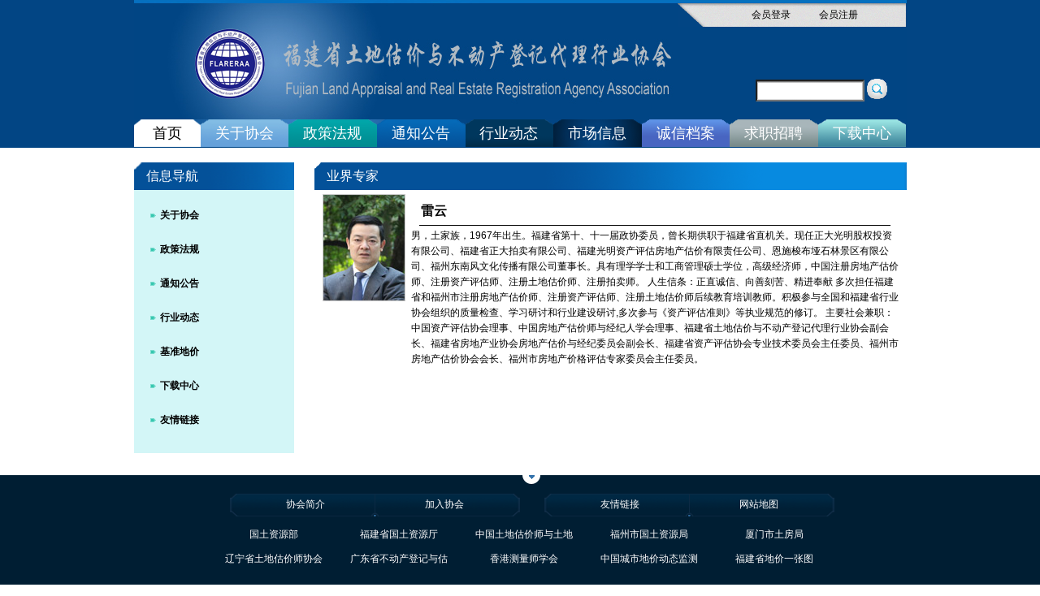

--- FILE ---
content_type: text/html
request_url: http://fjreva.org.cn/index.php?/home/expert_view/3
body_size: 3123
content:
<!DOCTYPE html PUBLIC "-//W3C//DTD XHTML 1.0 Transitional//EN" "http://www.w3.org/TR/xhtml1/DTD/xhtml1-transitional.dtd">
<html xmlns="http://www.w3.org/1999/xhtml">
    <head>
        <meta http-equiv="Content-Type" content="text/html; charset=utf-8" />
        <title>福建省土地估价与不动产登记代理行业协会</title>
        <link rel="stylesheet" type="text/css" href="http://fjreva.org.cn//static/css/basic.css"/>
        <link rel="stylesheet" type="text/css" href="http://fjreva.org.cn//static/css/style.css"/>
        <script type="text/javascript" src="http://fjreva.org.cn//home_application//views/static/assets/js/jquery-1.8.1.min.js"></script> 
        <!-- artdialog s-->
        <link href="http://fjreva.org.cn//static/artDialog/skins/idialog.css" rel="stylesheet" />
        <script src="http://fjreva.org.cn//static/artDialog/artDialog.min.js"></script>
        <script src="http://fjreva.org.cn//static/artDialog/artDialog.plugins.min.js"></script>
        <!-- artdialog e-->
        <script type="text/javascript" src="http://fjreva.org.cn//home_application//views/static/Js/DatePicker/WdatePicker.js"></script>
        
        <script src="http://fjreva.org.cn//static/js/jquery.validate.js"></script>
        

        <script>
            $(function() {
                /* $(".market_menu, .job_menu").hover(
                 function(){
                 $(this).show();
                 }, 
                 function(){
                 $(this).fadeOut();
                 }
                 );*/
                $(".menv_nav_on").hover(
                        function() {
                            $(this).children("div").show();
                        },
                        function() {
                            $(this).children("div").fadeOut();
                        }
                );
                $("#menu_nav a").hover(
                        function() {
                            var that = $(this);
                            var o_c = that.prop("class");
                            if (o_c.indexOf("_on") <= 0)
                            {
                                that.prop("class", o_c + '_on');
                            }
                        },
                        function() {
                            var that = $(this);
                            var o_c = that.prop("class");
                            o_c = o_c.replace('_on', "");
                            that.prop("class", o_c);
                        }
                );
            });
        </script>
    </head>
    <body>
        <div class="headerWrap">
            <div class="header m">
                <div class="topLink"> 
                                            <a href="http://fjreva.org.cn/index.php?/login/index">会员登录</a> 
                        <a href="http://fjreva.org.cn/index.php?/login/register">会员注册</a>
                                    </div>
                <div class="seachBox">
                    <form action="http://fjreva.org.cn/index.php?/home/search" method="POST" >
                        <input name='key' type="text" class="txtinput" />
                        <input type="submit" class="btninput" value="" />
                    </form>
                </div>
                <ul class="menu" id="menu_nav">

                    <li><a href="http://fjreva.org.cn/index.php?/home/index" class="index" style="color: #000;">首页</a></li>
                    <li><a href="http://fjreva.org.cn/index.php?/home/aboutus" class="aboutUs">关于协会</a></li>
                    <li><a href="http://fjreva.org.cn/index.php?/home/law" class="policy">政策法规</a></li>
                    <li><a href="http://fjreva.org.cn/index.php?/home/notice" class="notice">通知公告</a></li>
                    <li><a href="http://fjreva.org.cn/index.php?/home/hangye" class="industryNews">行业动态</a></li>
                    <li class="menv_nav_on">
                        <a href="javascript:void(0);" class="marketInfo">市场信息</a>
                        <div class="market_menu">
							<a href="http://app3.hxdtw.net/LandPrice/map.html">地价一张图</a>
                            <a href="http://fjreva.org.cn/index.php?/home/jizhun">基准地价</a>
                            <a style="font-size:12px;" href="http://fjreva.org.cn/index.php?/home/gujia">估价案例与报告</a>
                        </div>
                    </li>
                    <li><a href="http://fjreva.org.cn/index.php?/home/cx_text" class="file">诚信档案</a></li>
                    <li class="menv_nav_on">
                        <a href="javascript:void(0);" class="job">求职招聘</a>
                        <div class="job_menu">
                            <a href="http://fjreva.org.cn/index.php?/home/zhaoping">机构招聘</a>
                            <a href="http://fjreva.org.cn/index.php?/home/qiuzhi">估价师求职</a>
                        </div>
                    </li>
                    <li><a href="http://fjreva.org.cn/index.php?/home/download" class="downLoad">下载中心</a></li>
                </ul>
            </div>
        </div><style>
    .downlist{border-bottom: none; margin-bottom: 10px; height: 200px;}
    .downlist img{float: left; border: 1px solid #CCCCCC; background: #fff;}
    .downlist .info{float: right;text-align: left;width: 600px;}
    
</style>
<div class="conWrap m clearfix">
    <div class="leftCon">
        <div class="leftNav">
            <h2>信息导航</h2>
            <ul>
                <li><a href="http://fjreva.org.cn/index.php?/home/aboutus" class="aboutUs">关于协会</a></li>
                <li><a href="http://fjreva.org.cn/index.php?/home/law" class="policy">政策法规</a></li>
                <li><a href="http://fjreva.org.cn/index.php?/home/notice" class="notice">通知公告</a></li>
                <li><a href="http://fjreva.org.cn/index.php?/home/hangye" class="industryNews">行业动态</a></li>
                <li><a href="http://fjreva.org.cn/index.php?/home/jizhun" class="downLoad">基准地价</a></li>
                <li><a href="http://fjreva.org.cn/index.php?/home/download" class="downLoad">下载中心</a></li>
                <li><a href="http://fjreva.org.cn/index.php?/home/links" class="downLoad">友情链接</a></li>
            </ul>
        </div>
    </div>
    <div class="rConTxt">
        <h2>业界专家</h2>
        <div class="downlist">
            <img src="http://www.fjreva.org.cn//data/upload/icon/14598226121279766284.jpg" width='100' height='130' />
            <div class='info'>
                <h3><b>雷云</b></h3></a
                <p>
 男，土家族，1967年出生。福建省第十、十一届政协委员，曾长期供职于福建省直机关。现任正大光明股权投资有限公司、福建省正大拍卖有限公司、福建光明资产评估房地产估价有限责任公司、恩施梭布垭石林景区有限公司、福州东南风文化传播有限公司董事长。具有理学学士和工商管理硕士学位，高级经济师，中国注册房地产估价师、注册资产评估师、注册土地估价师、注册拍卖师。


 人生信条：正直诚信、向善刻苦、精进奉献


 多次担任福建省和福州市注册房地产估价师、注册资产评估师、注册土地估价师后续教育培训教师。积极参与全国和福建省行业协会组织的质量检查、学习研讨和行业建设研讨,多次参与《资产评估准则》等执业规范的修订。

主要社会兼职：中国资产评估协会理事、中国房地产估价师与经纪人学会理事、福建省土地估价与不动产登记代理行业协会副会长、福建省房地产业协会房地产估价与经纪委员会副会长、福建省资产评估协会专业技术委员会主任委员、福州市房地产估价协会会长、福州市房地产价格评估专家委员会主任委员。</p>
            </div>
        </div>
    </div>
</div>
<div class="footerWrap">

            <div class="footer m"> <a href="#" class="down"></a>

                <div class="fOtherBox">

                    <div class="footerOther"> <a href="http://fjreva.org.cn/index.php?/home/aboutus/1">协会简介</a> <a href="http://fjreva.org.cn/index.php?/login/register">加入协会</a> </div>

                    <div class="footerOther"> <a href="http://fjreva.org.cn/index.php?/home/links">友情链接</a> <a href="http://fjreva.org.cn/index.php?/home/sitemaps">网站地图</a> </div></div>

                <div class="footerLink">

                    <ul class="clearfix">

                        
                        <li><a href="http://www.mlr.gov.cn/" target="_blank">国土资源部</a></li>

                        
                        <li><a href="http://www.fjgtzy.gov.cn/" target="_blank">福建省国土资源厅</a></li>

                        
                        <li><a href="http://www.creva.org.cn/" target="_blank">中国土地估价师与土地登记代理人协会</a></li>

                        
                        <li><a href="http://www.fzgt.gov.cn/" target="_blank">福州市国土资源局</a></li>

                        
                        <li><a href="http://www.xmtfj.gov.cn/" target="_blank">厦门市土房局</a></li>

                        
                        <li><a href="http://www.lnland.com.cn/" target="_blank">辽宁省土地估价师协会</a></li>

                        
                        <li><a href="http://www.gdreva.org.cn/" target="_blank">广东省不动产登记与估价协会</a></li>

                        
                        <li><a href="http://www.hkis.org.hk" target="_blank">香港测量师学会</a></li>

                        
                        <li><a href="http://www.landvalue.com.cn/" target="_blank">中国城市地价动态监测网</a></li>

                        
                        <li><a href="http://app3.hxdtw.net/LandPrice/map.html" target="_blank">福建省地价一张图</a></li>

                        
                    </ul>

                </div>

                <p class="siteInfo">
				协会地址：福州市湖东路199号外经贸广场1508室&nbsp;&nbsp;&nbsp;&nbsp;<a href="http://beian.miit.gov.cn/">闽ICP备05015789号-2</a>&nbsp;&nbsp;&nbsp;&nbsp;版权所有&copy; 福建省土地估价与不动产登记代理行业协会 </br>
				<a target="_blank" href="http://www.beian.gov.cn/portal/registerSystemInfo?recordcode=35010202001671" style="display:inline-block;text-decoration:none;height:20px;line-height:20px;"><img src="http://fjreva.org.cn//static/images/beian.png" style="float:left;"/>&nbsp;&nbsp;闽公网安备 35010202001671号</a>
				</p>
				

            </div>

        </div>

    </body>

</html>



--- FILE ---
content_type: text/css
request_url: http://fjreva.org.cn//static/css/basic.css
body_size: 1198
content:
body,div,dl,dt,dd,ul,ol,li,h1,h2,h3,h4,h5,h6,pre,form,fieldset,input,textarea,p,blockquote,th,td{margin:0;padding:0;}
table{border-collapse:collapse;border-spacing:0;}
fieldset,img{border:0 none;}
/*fieldset,img,input{border:0 none;}*/
ol,ul,li{list-style:none outside none;}
caption,th{text-align:left;}
h1,h2,h3,h4,h5,h6{font-size:100%;font-weight:normal;}
a { color:#000;text-decoration:none;}
a:hover{cursor:pointer;}
.clearfix:after{clear:both;content:".";display:block;height:0;visibility:hidden;}
.clear{clear:both;}
body{ font:12px/1.6 Arial,"SimSun","Microsoft YaHei";color:#000;}
.m { width:951px;margin:0 auto;}
#wxgzh { background:url(../images/wxgzh150.jpg) no-repeat;width:150px; }

.headerWrap { background:#024584;height:182px;}
.header { background:url(../images/ban.jpg) no-repeat;width:951px;height:182px;position:relative;}
.topLink { background:url(../images/topLink.gif) no-repeat;width:281px;height:29px;line-height:29px;position:absolute;right:1px;top:4px;text-align:center;}
.topLink a { color:#000;font-family:"Microsoft YaHei";margin-left:32px;}
.seachBox { position:absolute;right:20px;top:97px;}
.seachBox input { vertical-align:middle;}
.txtinput { background:url(../images/txtinput.gif) no-repeat;width:120px;height:23px;line-height:23px;padding:0 5px;}
.btninput {cursor:pointer;background:url(../images/btninput.gif) no-repeat;width:29px;height:29px; border: none;}
.menu { position:absolute;bottom:1px;left:0;height:34px;}
.menu a { float: left; display:inline-block;height:34px;text-align: center; line-height: 34px; font-size: 18px; outline:none; color: #fff;}
.menu li{display: inline-block; float: left;}
.index { background:url(../images/index.gif) no-repeat;width:82px; }
.aboutUs { background:url(../images/aboutUs.gif) no-repeat;width:108px;}
.policy { background:url(../images/policy.gif) no-repeat;width:109px;}
.notice { background:url(../images/notice.gif) no-repeat;width:109px;}
.industryNews { background:url(../images/industryNews.gif) no-repeat;width:107px;}
.marketInfo { background:url(../images/marketInfo.gif) no-repeat;width:110px;}
.file { background:url(../images/file.gif) no-repeat;width:108px;}
.job  { background:url(../images/job.gif) no-repeat;width:109px;}
.downLoad { background:url(../images/downLoad.gif) no-repeat;width:108px;}
.index_on { background:url(../images/index_on.gif) no-repeat;width:82px; }
.aboutUs_on { background:url(../images/aboutUs_on.gif) no-repeat;width:108px;}
.policy_on { background:url(../images/policy_on.gif) no-repeat;width:109px;}
.notice_on { background:url(../images/notice_on.gif) no-repeat;width:109px;}
.industryNews_on { background:url(../images/industryNews_on.gif) no-repeat;width:107px;}
.marketInfo_on { background:url(../images/marketInfo_on.gif) no-repeat;width:110px;}
.file_on { background:url(../images/file_on.gif) no-repeat;width:108px;}
.job_on  { background:url(../images/job_on.gif) no-repeat;width:109px;}
.downLoad_on { background:url(../images/downLoad_on.gif) no-repeat;width:108px;}


.footerWrap { background:url(../images/footBg.gif) repeat-x;height:178px;overflow:hidden;color:#fff;margin-top:12px;}
.footer { height:178px;width:774px;margin:0 auto;position:relative;}
.footer a { color:#fff;}
.down {background:url(../images/f.jpg) no-repeat;display:block;width:22px;height:11px;position:absolute;top:0;left:390px;}
.footerOther { background:url(../images/footerOther.gif) no-repeat;width:357px;height:28px;float:left;line-height:26px;text-align:center;margin-left:30px;display:inline;}
.fOtherBox{ height:28px;overflow:hidden;text-align:center;padding-top:23px;}
.footerOther a {display:inline-block;width:168px;}
.footerLink ul { padding-top:5px;}
.footerLink li {  display: inline-block;
                  float: left;
                  height: 22px;
                  margin: 8px 8px 0 21px;
                  overflow: hidden;
                  text-align: center;
                  width: 125px;}
.siteInfo { text-align:center;padding-top:19px;}
.tips_red{font-size: 12px; padding-left: 10px; color: red;}




--- FILE ---
content_type: text/css
request_url: http://fjreva.org.cn//static/css/style.css
body_size: 2182
content:
.conWrap { margin-top:18px;}
.leftCon { width:199px;float:left;}
.rightCon { width:738px;float:right;}

.leftCon h2 { background:url(../images/navh2.gif) no-repeat;width:76px;height:23px;line-height:22px;color:#fff;padding:0 15px;font-size:16px;}
.nav ul { padding:15px 35px 25px;}
.nav li { margin-top:10px;}
.nav li a { background:url(../images/nava.gif) no-repeat;width:103px;height:36px;line-height:36px;color:#fff;font-size:16px;display:block;text-align:center;padding-left:25px;}
.infoSearch{ padding:6px 24px 15px;}
.infoSearch li { font-weight: bold; background:url(../images/icon.gif) no-repeat left center;padding-left:12px;height:32px;line-height:32px;white-space:nowrap; text-overflow:ellipsis; -o-text-overflow:ellipsis; overflow:hidden;}
.downCenter li { width:185px;height:27px;line-height:27px;white-space:nowrap; text-overflow:ellipsis; -o-text-overflow:ellipsis; overflow:hidden;}
.downCenter h3 { padding-top:8px;}
.downCenter { padding-bottom:15px;}
.downCenter ul { padding:2px 6px 0;}
.nav,.infoSearch,.downCenter { background:#d4f6f8;}
.rightConTop { height:263px;overflow:hidden;margin-bottom:10px;}
.rcTopLeft { width:450px;float:left;}
.rcTopRight { width:271px;float:right;}
.rcTopRight h2,.newsListBox h2 {color:#fff;padding:0 10px;font-size:16px;height:26px;line-height:25px;}
.rcTopRight ul,.newsList ul {margin:0 5px;}
.rcTopRight li,.newsList li { font-size: 14px; height:29px;line-height:29px;overflow:hidden;border-bottom:1px dashed #a1a1a1;}
.more { text-align:right;padding:4px 5px 0 0;}
.more a{ text-decoration:underline;}
.rcTopRight h2 { background:url(../images/rcTopRightH2.gif) no-repeat;width:251px;}
.newsListBox { margin-top:10px;height:100%;overflow:hidden;}
.newsListBox h2 { background:url(../images/newsListBox.gif) no-repeat;width:340px;}
.dtList { width:360px;float:left;}
.policyList { width:360px;float:right;}
.newsList li span { float:right;}
.expertInfo { margin-top:18px;background:#d3f6f7 no-repeat 705px center;}
.expertInfo h2 { background:url(../images/expertInfo.gif) no-repeat;width:106px;height:23px;text-indent:-99999px;}
.expertInfo dl { padding:15px 20px 20px;}
.expertInfo dt { float:left;}
.expertInfo dd { padding-left:120px;line-height:20px; width: 500px;height: 150px;}

#ei_left{float: left;}
#ei_right{float: right;margin-right: 32px;}
#ei_right li{cursor: pointer; display: block; width: 12px; height: 12px; margin: 8px; background:url("../images/expertInfoBg.gif"); }
#ei_right li:hover, #ei_right .on{background:url("../images/expertInfoBg_on.gif"); }

.memberShow { background:#d3f6f7;margin-top:10px;}
.memberShow ul { padding:3px 0 20px;height:100%;overflow:hidden;}
.memberShow h2 { background:url(../images/memberShow.jpg) no-repeat;width:106px;height:23px;text-indent:-99999px;}
.memberShow li { display: inline; float: left;height: 48px;line-height: 48px;margin: 5px 0 5px 27px;width: 151px; border: 1px solid #f16ecc;}

.login { background:url(../images/login.jpg) repeat;width:957px;height:748px;margin:0 auto;position:relative;}
.login a { display:block;}
.logintxt,.psdInput {width:130px;height:21px;line-height:21px;padding:0 3px;}
.backIndex { position:absolute;top:150px;right:145px;}
.logintxt { position:absolute;top:432px;left:418px;}
.psdInput { position:absolute;top:463px;left:418px;}
.loginBtn { position:absolute;top:503px;left:416px;width:44px;height:19px;text-indent:-99999px;outline:none;}
.cancelBtn { position:absolute;top:503px;left:476px;width:44px;height:19px;text-indent:-99999px;outline:none;}
.reg { position:absolute;top:503px;left:540px;}
.forgetPsd{ position:absolute;top:503px;left:612px;}
.forgetPsd,.reg,.backIndex {width:60px;text-indent:-99999px;outline:none;}

.rConTxt { width:729px;float:right;}
.leftNav h2,.rConTxt h2 { height:34px;line-height:34px;color:#fff;padding:0 15px;}
.leftNav h2 { background:url(../images/lNav.gif) no-repeat;width:187px;}
.leftNav ul { background:#d3f6f7;padding:10px 0 20px 20px;width:177px;}
.leftNav li { height:22px;line-height:22px;padding:10px 0;overflow:hidden;}
.leftNav li a { background:url(../images/icon.gif) no-repeat left center;padding-left:12px;font-size:12px; font-weight: 700;}
.rConTxt h2 { background:url(../images/rtxt.gif) no-repeat;width:699px;font-size: 16px;}

.downlist { padding:5px 10px;}
.downlist li { border-bottom:1px dashed #000;height:32px;line-height:32px;overflow:hidden;color:#303030;}
.downlist li  span { float:right;}
.downlist li a { color:#0066ff;margin-right:10px;}
.page { text-align:center;height:32px;line-height:32px;overflow:hidden;padding:10px;}
.page li { margin-left: 5px; display: inline; border:1px solid #696969;-moz-border-radius:3px;-webkit-border-radius:3px;border-radius:3px;padding:8px 12px;}
.page .disabled {background: #002139; }
.page .disabled a{color: #fff;}

.rConTxt h3 { font-size:16px;border-bottom:1px solid #000;padding:5px 2px;margin:3px 10px;}
.about { padding:5px 10px;line-height:22px;}
.about p { text-indent:2em;padding:5px 0 10px;}
.about ul { padding:15px 0;}
.jzdj .title { text-align:center;font-size:16px;padding:20px 0 5px;}
.jzdj table { margin:5px 0;width:700px;margin:0 auto;;}
.jzdj th { background:#62b4ea;padding:3px 0;text-align:center;color: #fff;}
.jzdj td { text-align:center;padding:5px 0;}
.jzdj .on, .jzdj tr:hover{background: none repeat scroll 0 0 #dceef8}
.jzdj th, .jzdj td{border:1px solid #62b4ea; padding: 8px;word-wrap:break-word;}
.news h3 { text-align:center;font-size:16px;padding:15px 0 10px 0;}
.time { text-align:center;font-size:14px;}
.news,.tdgjcx {padding-bottom:130px;}
.newsTxt { padding:5px 30px;font-size:14px;line-height:26px;}
.newsTxt p {text-align:justify; text-indent:2em;padding:10px 0 30px 0;}
.date { height:30px;line-height:30px;border-bottom:1px solid #000;font-size:16px;padding:0 10px;}
.date span { float:right;}
.tdgjcx .title { text-align:center;font-size:16px;padding:25px 0 15px;}
.tdgjcx input { border:1px solid #ccc;height:22px;line-height:22px;}
.xcBtn { border:1px solid #67b0d3;-moz-border-radius:3px;-webkit-border-radius:3px;border-radius:3px;background:#d4ded9;padding:2px 20px;}
.tdgjcx input,.tdgjcx select,.tdgjcx a { vertical-align:middle;}
.tdgjcx td,.tdgjcx th { padding:6px 0;border:1px solid #000;text-align:center;}
.tdgjcxmore,.hyzlxg-gd a, .hyzlxg-gd .saveBtn { border:1px solid #a8a8a8;-moz-border-radius:3px;-webkit-border-radius:3px;border-radius:3px;padding:4px 20px;background:#f2f2f2;}
.hyzlxg-gd .title { padding:12px 0;}
.hyzlxg-gd .title a { background:#01a2a5;height:31px;line-height:31px;padding:0 20px;color:#fff;-moz-border-radius:5px;-webkit-border-radius:5px;border-radius:5px;display:inline-block;font-size:16px;}
.hyzlxg-gd table input { height:22px;line-height:22px;-moz-box-shadow:1px 1px 3px inset;-webkit-box-shadow:1px 1px 3px #ccc inset;box-shadow:1px 1px 3px#ccc inset;border:1px solid #bfbfbf;}
.hyzlxg-gd {font-size:14px;color:#545454;}
.hyzlxg-gd th { font-weight:100;text-align:right;}
.hyzlxg-gd tr { line-height:33px;}
.hyzlxg-gd .editBtn { padding:4px 10px;}
.hyzlxg-gd .saveBtn { padding:4px 50px;}
.hyzlxg-gdT { border:1px solid #7a7a7a;padding:10px 0;margin-bottom:40px;}
.leftNav { margin-bottom:15px;}
.tu_btn{
    background-image: url("../images/transparent.gif");
    color: #000000;
    font-size: 13px;
    height: 25px;
    text-align: center;
    text-decoration: none;
    width: 100px;
    box-sizing: border-box;
    padding: 1px 0;
    margin: 20px;
}

.tdgjcxmore{
    float:left;
    margin: 2px;
}


.market_menu{
    background: none repeat scroll 0 0 #01203d;
    color: #fff;
    display: block;
    height: 68px;
    position: absolute;
    width: 110px;
    margin-top: 35px;
    display: none;
}

.market_menu a{
    border-bottom: 1px solid #fff;
    color: #fff;
    display: block;
    font-size: 18px;
    height: 34px;
    line-height: 34px;
    outline: medium none;
    text-align: center;
    width: 110px;
    overflow: hidden;
}

.job_menu{
    background: none repeat scroll 0 0 #839596;
    color: #fff;
    display: block;
    height: 68px;
    position: absolute;
    width: 110px;
    margin-top: 35px;
    display: none;
}

.job_menu a{
    border-bottom: 1px solid #fff;
    color: #fff;
    display: block;
    font-size: 18px;
    height: 34px;
    line-height: 34px;
    outline: medium none;
    text-align: center;
    width: 110px;
    overflow: hidden;
}

--- FILE ---
content_type: text/css
request_url: http://fjreva.org.cn//static/artDialog/skins/idialog.css
body_size: 1931
content:
@charset "utf-8";
/*
 * artDialog skin
 * https://github.com/aui/artDialog
 * (c) 2009-2013 TangBin, http://www.planeArt.cn
 *
 * This is licensed under the GNU LGPL, version 2.1 or later.
 * For details, see: http://creativecommons.org/licenses/LGPL/2.1/
 */
 
/* common start */
body { _margin:0; _height:100%; }/*IE6 BUG*/ 
.d-outer { text-align:left; outline:none 0; }
.d-border, .d-dialog { border:0 none; margin:0; border-collapse:collapse; width:auto; }
.d-nw, .d-n, .d-ne, .d-w, .d-c, .d-e, .d-sw, .d-s, .d-se, .d-header, .d-main, .d-footer { padding:0; }
.d-header, .d-button { font: 12px/1.11 'Microsoft Yahei', Tahoma, Arial, Helvetica, STHeiti; _font-family:Tahoma,Arial,Helvetica,STHeiti; -o-font-family: Tahoma, Arial; }
.d-title { overflow:hidden; text-overflow: ellipsis; cursor:default; }
.d-state-noTitle .d-title { display:none; }
.d-close { display:block; position:absolute; text-decoration:none; outline:none; _cursor:pointer; }
.d-close:hover { text-decoration:none; }
.d-main { text-align:center; vertical-align:middle; min-width:9em; }
.d-content { display:inline-block; display:block\0/*IE8 BUG*/; display:inline-block\9\0; *zoom:1; *display:inline; text-align:left; border:0 none;  }
.d-content.d-state-full { display:block; width:100%; margin:0; padding:0!important; height:100%; }
.d-loading { width:96px; height:32px; text-align:left; text-indent:-999em; overflow:hidden; background:url(loading.gif) no-repeat center center; }
.d-buttons { padding:8px; text-align:right; white-space:nowrap; }
.d-button { margin-left:15px; padding: 0 8px; cursor: pointer; display: inline-block; min-height:2.2em; text-align: center; *padding:4px 10px; *height:2em; letter-spacing:2px; font-family: Tahoma, Arial/9!important; width:auto; overflow:visible; *width:1; color: #333; border: 1px solid #999; border-radius: 5px; background: #DDD; filter: progid:DXImageTransform.Microsoft.gradient(startColorstr='#FFFFFF', endColorstr='#DDDDDD'); background: linear-gradient(top, #FFF, #DDD); background: -moz-linear-gradient(top, #FFF, #DDD); background: -webkit-gradient(linear, 0% 0%, 0% 100%, from(#FFF), to(#DDD)); text-shadow: 0px 1px 1px rgba(255, 255, 255, .5);; box-shadow: 0 1px 0 rgba(255, 255, 255, .7),  0 -1px 0 rgba(0, 0, 0, .09); -moz-transition:-moz-box-shadow linear .2s; -webkit-transition: -webkit-box-shadow linear .2s; transition: box-shadow linear .2s; }
.d-button::-moz-focus-inner, .d-button::-moz-focus-outer { border:0 none; padding:0; margin:0; }
.d-button:focus { outline:none 0; border-color:#426DC9; box-shadow:0 0 8px rgba(66, 109, 201, .9); }
.d-button:hover { color:#000; border-color:#666; }
.d-button:active { border-color:#666; filter: progid:DXImageTransform.Microsoft.gradient(startColorstr='#DDDDDD', endColorstr='#FFFFFF'); background: linear-gradient(top, #DDD, #FFF); background: -moz-linear-gradient(top, #DDD, #FFF); background: -webkit-gradient(linear, 0% 0%, 0% 100%, from(#DDD), to(#FFF)); box-shadow:inset 0 1px 1em rgba(0, 0, 0, .6), inset 0 1px 1em rgba(0, 0, 0, .3); }
.d-button[disabled] { cursor:default; color:#666; background:#DDD; border: 1px solid #999; filter:alpha(opacity=50); opacity:.5; box-shadow:none; }
.d-state-highlight { color: #FFF; border: 1px solid #1c6a9e; background: #2288cc; filter: progid:DXImageTransform.Microsoft.gradient(startColorstr='#33bbee', endColorstr='#2288cc'); background: linear-gradient(top, #33bbee, #2288cc); background: -moz-linear-gradient(top, #33bbee, #2288cc); background: -webkit-gradient(linear, 0% 0%, 0% 100%, from(#33bbee), to(#2288cc)); text-shadow: -1px -1px 1px #1c6a9e; }
.d-state-highlight:hover { color:#FFF; border-color:#0F3A56; }
.d-state-highlight:active { border-color:#1c6a9e; filter: progid:DXImageTransform.Microsoft.gradient(startColorstr='#33bbee', endColorstr='#2288cc'); background: linear-gradient(top, #33bbee, #2288cc); background: -moz-linear-gradient(top, #33bbee, #2288cc); background: -webkit-gradient(linear, 0% 0%, 0% 100%, from(#33bbee), to(#2288cc)); }
.d-mask { background:#000; filter:alpha(opacity=70); opacity:.7; }
/* common end */

.d-inner { background:#FFF; }
.d-titleBar { width:100%; }
.d-title { position:absolute; left:0; top:0; width:100%; height:22px; text-align:left; text-indent:-999em; font-size:0; }
.d-nw, .d-ne, .d-sw, .d-se, .d-n, .d-s, .d-close { background-image:url(idialog/idialog_s.png); background-repeat:no-repeat; }
.d-nw { width:15px; height:15px; background-position: 0 0; }
.d-ne { width:15px; height:15px; background-position: -15px 0; }
.d-sw { width:15px; height:15px; background-position: 0 -15px; }
.d-se { width:15px; height:15px; background-position: -15px -15px; }
.d-close { position:absolute; right:-8px; top:-8px; _z-index:1; width:34px; height:34px; _font-size:0; _line-height:0; text-indent:-9999em; background-position:0 -60px; }
.d-close:hover { background-position:0 -94px; }
.d-n, .d-s { background-repeat:repeat-x; }
.d-n { background-position: 0 -30px; }
.d-s { background-position: 0 -45px; }
.d-w, .d-e { background-image:url(idialog/idialog_s2.png); background-repeat:repeat-y; }
.d-w { background-position:left top; }
.d-e { background-position: right bottom; }
@media screen and (min-width:0) {/* css3 */
	.d-nw, .d-ne, .d-sw, .d-se{ width:5px; height:5px; }
	.d-nw, .d-n, .d-ne, .d-w, .d-e, .d-sw, .d-s, .d-se { background:none; }
	.d-sw, .d-s, .d-se { background:url(idialog/idialog_s.png) repeat-x 0 -45px; }
	.d-sw { border-radius:0 0 0 5px; }
	.d-se { border-radius:0 0 5px 0; }
	.d-outer { border:1px solid #929292; border-radius:5px; box-shadow:0 3px 8px rgba(0, 0, 0, .2); -moz-transition:-moz-box-shadow linear .2s; -webkit-transition: -webkit-box-shadow linear .2s; transition: -webkit-box-shadow linear .2s; }
	.d-border { border-radius:5px; background:#FFF; }
	.d-state-drag { box-shadow:none; }
	.d-state-lock { box-shadow:0 3px 26px rgba(0, 0, 0, .9); }
	.d-outer:active { box-shadow:0 0 5px rgba(0, 0, 0, .1)!important; }
	.d-state-drag { box-shadow:none!important; }
	.d-close { right:-16px; top:-16px; }
	.d-outer { -webkit-transform: scale(0); transform: scale(0); -webkit-transition: -webkit-box-shadow .2s ease-in-out, -webkit-transform .2s ease-in-out; transition: box-shadow .2s ease-in-out, transform .2s ease-in-out; }
	.d-state-visible { -webkit-transform: scale(1); transform: scale(1); }
}
@media screen and (-webkit-min-device-pixel-ratio:0) {/* apple | webkit */
	.d-close { right:auto; left:-16px; top:-16px; }
}


--- FILE ---
content_type: application/javascript
request_url: http://fjreva.org.cn//static/artDialog/artDialog.plugins.min.js
body_size: 1308
content:
(function(c){c.alert=c.dialog.alert=function(b,a){return c.dialog({id:"Alert",fixed:!0,lock:!0,content:b,ok:!0,beforeunload:a})};c.confirm=c.dialog.confirm=function(b,a,m){return c.dialog({id:"Confirm",fixed:!0,lock:!0,content:b,ok:a,cancel:m})};c.prompt=c.dialog.prompt=function(b,a,m){var d;return c.dialog({id:"Prompt",fixed:!0,lock:!0,content:['<div style="margin-bottom:5px;font-size:12px">',b,'</div><div><input type="text" class="d-input-text" value="',m||"",'" style="width:18em;padding:6px 4px" /></div>'].join(""),initialize:function(){d=this.dom.content.find(".d-input-text")[0];d.select();d.focus()},ok:function(){return a&&a.call(this,d.value)},cancel:function(){}})};c.dialog.prototype.shake=function(){var b=function(a,b,c){var h=+new Date,e=setInterval(function(){var f=(+new Date-h)/c;1<=f?(clearInterval(e),b(f)):a(f)},13)},a=function(c,d,g,h){var e=h;void 0===e&&(e=6,g/=e);var f=parseInt(c.style.marginLeft)||0;b(function(a){c.style.marginLeft=f+(d-f)*a+"px"},function(){0!==e&&a(c,1===e?0:1.3*(d/e-d),g,--e)},g)};return function(){a(this.dom.wrap[0],40,600);return this}}();var o=function(){var b=this,a=function(a){var c=b[a];b[a]=function(){return c.apply(b,arguments)}};a("start");a("over");a("end")};o.prototype={start:function(b){c(document).bind("mousemove",this.over).bind("mouseup",this.end);this._sClientX=b.clientX;this._sClientY=b.clientY;this.onstart(b.clientX,b.clientY);return!1},over:function(b){this._mClientX=b.clientX;this._mClientY=b.clientY;this.onover(b.clientX-this._sClientX,b.clientY-this._sClientY);return!1},end:function(b){c(document).unbind("mousemove",this.over).unbind("mouseup",this.end);this.onend(b.clientX,b.clientY);return!1}};var j=c(window),k=c(document),i=document.documentElement,p=!!("minWidth"in i.style)&&"onlosecapture"in i,q="setCapture"in i,r=function(){return!1},n=function(b){var a=new o,c=artDialog.focus,d=c.dom,g=d.wrap,h=d.title,e=g[0],f=h[0],i=d.main[0],l=e.style,s=i.style,t=b.target===d.se[0]?!0:!1,u=(d="fixed"===e.style.position)?0:k.scrollLeft(),v=d?0:k.scrollTop(),n=j.width()-e.offsetWidth+u,A=j.height()-e.offsetHeight+v,w,x,y,z;a.onstart=function(){t?(w=i.offsetWidth,x=i.offsetHeight):(y=e.offsetLeft,z=e.offsetTop);k.bind("dblclick",a.end).bind("dragstart",r);p?h.bind("losecapture",a.end):j.bind("blur",a.end);q&&f.setCapture();g.addClass("d-state-drag");c.focus()};a.onover=function(a,b){if(t){var c=a+w,d=b+x;l.width="auto";s.width=Math.max(0,c)+"px";l.width=e.offsetWidth+"px";s.height=Math.max(0,d)+"px"}else c=Math.max(u,Math.min(n,a+y)),d=Math.max(v,Math.min(A,b+z)),l.left=c+"px",l.top=d+"px"};a.onend=function(){k.unbind("dblclick",a.end).unbind("dragstart",r);p?h.unbind("losecapture",a.end):j.unbind("blur",a.end);q&&f.releaseCapture();g.removeClass("d-state-drag")};a.start(b)};c(document).bind("mousedown",function(b){var a=artDialog.focus;if(a){var c=b.target,d=a.config,a=a.dom;if(!1!==d.drag&&c===a.title[0]||!1!==d.resize&&c===a.se[0])return n(b),!1}})})(this.art||this.jQuery);

--- FILE ---
content_type: application/javascript
request_url: http://fjreva.org.cn//static/artDialog/artDialog.min.js
body_size: 5391
content:
/*!
* artDialog 5.0.4
* Date: 2013-07-31
* https://github.com/aui/artDialog
* (c) 2009-2013 TangBin, http://www.planeArt.cn
*
* This is licensed under the GNU LGPL, version 2.1 or later.
* For details, see: http://creativecommons.org/licenses/LGPL/2.1/
*/!function(a,b){function f(a,b,c){b=b||document,c=c||"*";for(var d=0,e=0,f=[],g=b.getElementsByTagName(c),h=g.length,i=new RegExp("(^|\\s)"+a+"(\\s|$)");h>d;d++)i.test(g[d].className)&&(f[e]=g[d],e++);return f}function g(d){var e=c.expando,f=d===a?0:d[e];return f===b&&(d[e]=f=++c.uuid),f}function h(a){return c.isWindow(a)?a:9===a.nodeType?a.defaultView||a.parentWindow:!1}var c=a.art=function(a,b){return new c.fn.constructor(a,b)},d=/^(?:[^<]*(<[\w\W]+>)[^>]*$|#([\w\-]+)$)/,e=/[\n\t]/g;return a.$===b&&(a.$=c),c.fn=c.prototype={constructor:function(a,b){var c,e;return b=b||document,a?a.nodeType?(this[0]=a,this):"string"==typeof a&&(c=d.exec(a),c&&c[2])?(e=b.getElementById(c[2]),e&&e.parentNode&&(this[0]=e),this):(this[0]=a,this):this},hasClass:function(a){var b=" "+a+" ";return(" "+this[0].className+" ").replace(e," ").indexOf(b)>-1?!0:!1},addClass:function(a){return this.hasClass(a)||(this[0].className+=" "+a),this},removeClass:function(a){var b=this[0];return a?this.hasClass(a)&&(b.className=b.className.replace(a," ")):b.className="",this},css:function(a,d){var e,f=this[0],g=arguments[0];if("string"==typeof a){if(d===b)return c.css(f,a);f.style[a]=d}else for(e in g)f.style[e]=g[e];return this},show:function(){return this.css("display","block")},hide:function(){return this.css("display","none")},offset:function(){var a=this[0],b=a.getBoundingClientRect(),c=a.ownerDocument,d=c.body,e=c.documentElement,f=e.clientTop||d.clientTop||0,g=e.clientLeft||d.clientLeft||0,h=b.top+(self.pageYOffset||e.scrollTop)-f,i=b.left+(self.pageXOffset||e.scrollLeft)-g;return{left:i,top:h}},html:function(a){var d=this[0];return a===b?d.innerHTML:(c.cleanData(d.getElementsByTagName("*")),d.innerHTML=a,this)},remove:function(){var a=this[0];return c.cleanData(a.getElementsByTagName("*")),c.cleanData([a]),a.parentNode.removeChild(a),this},bind:function(a,b){return c.event.add(this[0],a,b),this},unbind:function(a,b){return c.event.remove(this[0],a,b),this}},c.fn.constructor.prototype=c.fn,c.isWindow=function(a){return a&&"object"==typeof a&&"setInterval"in a},c.fn.find=function(a){var b,d=this[0],e=a.split(".")[1];return b=e?document.getElementsByClassName?d.getElementsByClassName(e):f(e,d):d.getElementsByTagName(a),c(b[0])},c.each=function(a,c){var d,e=0,f=a.length,g=f===b;if(g){for(d in a)if(c.call(a[d],d,a[d])===!1)break}else for(var h=a[0];f>e&&c.call(h,e,h)!==!1;h=a[++e]);return a},c.data=function(a,d,e){var f=c.cache,h=g(a);return d===b?f[h]:(f[h]||(f[h]={}),e!==b&&(f[h][d]=e),f[h][d])},c.removeData=function(a,b){var d=!0,e=c.expando,f=c.cache,h=g(a),i=h&&f[h];if(i)if(b){delete i[b];for(var j in i)d=!1;d&&delete c.cache[h]}else delete f[h],a.removeAttribute?a.removeAttribute(e):a[e]=null},c.uuid=0,c.cache={},c.expando="@cache"+ +new Date,c.event={add:function(a,b,d){var e,f,g=c.event,h=c.data(a,"@events")||c.data(a,"@events",{});e=h[b]=h[b]||{},f=e.listeners=e.listeners||[],f.push(d),e.handler||(e.elem=a,e.handler=g.handler(e),a.addEventListener?a.addEventListener(b,e.handler,!1):a.attachEvent("on"+b,e.handler))},remove:function(a,b,d){var e,f,g,h=c.event,i=!0,j=c.data(a,"@events");if(j)if(b){if(f=j[b]){if(g=f.listeners,d)for(e=0;e<g.length;e++)g[e]===d&&g.splice(e--,1);else f.listeners=[];if(0===f.listeners.length){a.removeEventListener?a.removeEventListener(b,f.handler,!1):a.detachEvent("on"+b,f.handler),delete j[b],f=c.data(a,"@events");for(var k in f)i=!1;i&&c.removeData(a,"@events")}}}else for(e in j)h.remove(a,e)},handler:function(b){return function(d){d=c.event.fix(d||a.event);for(var g,e=0,f=b.listeners;g=f[e++];)g.call(b.elem,d)===!1&&(d.preventDefault(),d.stopPropagation())}},fix:function(a){if(a.target)return a;var b={target:a.srcElement||document,preventDefault:function(){a.returnValue=!1},stopPropagation:function(){a.cancelBubble=!0}};for(var c in a)b[c]=a[c];return b}},c.cleanData=function(a){for(var d,b=0,e=a.length,f=c.event.remove,g=c.removeData;e>b;b++)d=a[b],f(d),g(d)},c.css="defaultView"in document&&"getComputedStyle"in document.defaultView?function(a,b){return document.defaultView.getComputedStyle(a,!1)[b]}:function(a,b){return a.currentStyle[b]||""},c.each(["Left","Top"],function(a,b){var d="scroll"+b;c.fn[d]=function(){var c,b=this[0];return c=h(b),c?"pageXOffset"in c?c[a?"pageYOffset":"pageXOffset"]:c.document.documentElement[d]||c.document.body[d]:b[d]}}),c.each(["Height","Width"],function(a,b){var d=b.toLowerCase();c.fn[d]=function(a){var d=this[0];return d?c.isWindow(d)?d.document.documentElement["client"+b]||d.document.body["client"+b]:9===d.nodeType?Math.max(d.documentElement["client"+b],d.body["scroll"+b],d.documentElement["scroll"+b],d.body["offset"+b],d.documentElement["offset"+b]):null:null==a?null:this}}),c}(window),function(a,b,c){function n(a){var b=m.focus;b&&b._isLock&&!b.dom.wrap[0].contains(a.target)&&(a.stopPropagation(),b.dom.outer[0].focus())}if("BackCompat"===document.compatMode)throw new Error("artDialog: Document types require more than xhtml1.0");var d,e=0,g=(a(document.getElementsByTagName("html")[0]),"artDialog"+ +new Date),h=b.VBArray&&!b.XMLHttpRequest,i="createTouch"in document&&!("onmousemove"in document)||/(iPhone|iPad|iPod)/i.test(navigator.userAgent),j=!h&&!i,k=function(){try{return document.activeElement}catch(a){}},l=k(),m=function(a,b,f){a=a||{},("string"==typeof a||1===a.nodeType)&&(a={content:a,fixed:!i});var h,k=m.defaults,l=a.follow=1===this.nodeType&&this||a.follow;for(var n in k)a[n]===c&&(a[n]=k[n]);return a.id=l&&l[g+"follow"]||a.id||g+e,(h=m.list[a.id])?(l&&h.follow(l),h.zIndex().focus(),h):(j||(a.fixed=!1),a.button&&a.button.push||(a.button=[]),b!==c&&(a.ok=b),a.ok&&a.button.push({id:"ok",value:a.okValue,callback:a.ok,focus:!0}),f!==c&&(a.cancel=f),a.cancel&&a.button.push({id:"cancel",value:a.cancelValue,callback:a.cancel}),m.defaults.zIndex=a.zIndex,e++,m.list[a.id]=d?d._create(a):new m.fn._create(a))};m.version="5.0.4",m.fn=m.prototype={_create:function(a){var b;return this.closed=!1,this.config=a,this.dom=b=this.dom||this._innerHTML(a),a.skin&&b.wrap.addClass(a.skin),b.wrap.css("position",a.fixed?"fixed":"absolute"),b.close[a.cancel===!1?"hide":"show"](),b.content.css("padding",a.padding),this.button.apply(this,a.button),this.title(a.title).content(a.content).size(a.width,a.height).time(a.time),this._reset(),this.zIndex(),a.lock&&this.lock(),this._addEvent(),this[a.visible?"visible":"hidden"]().focus(),d=null,a.initialize&&a.initialize.call(this),this},content:function(b){var c,d,e,f,g=this,h=this.dom.content,i=h[0];return this._elemBack&&(this._elemBack(),delete this._elemBack),"string"==typeof b?h.html(b):b&&1===b.nodeType&&(f=b.style.display,c=b.previousSibling,d=b.nextSibling,e=b.parentNode,this._elemBack=function(){c&&c.parentNode?c.parentNode.insertBefore(b,c.nextSibling):d&&d.parentNode?d.parentNode.insertBefore(b,d):e&&e.appendChild(b),b.style.display=f,g._elemBack=null},h.html(""),i.appendChild(b),a(b).show()),this._reset(),this},title:function(a){var b=this.dom,c=b.outer,d=b.title,e="d-state-noTitle";return a===!1?(d.hide().html(""),c.addClass(e)):(d.show().html(a),c.removeClass(e)),this},position:function(){var a=this.dom,b=a.wrap[0],c=a.window,d=a.document,e=this.config.fixed,f=e?0:d.scrollLeft(),h=e?0:d.scrollTop(),i=c.width(),j=c.height(),k=b.offsetWidth,l=b.offsetHeight,m=(i-k)/2+f,n=382*(j-l)/1e3+h,o=b.style;return o.left=Math.max(parseInt(m),f)+"px",o.top=Math.max(parseInt(n),h)+"px",this._follow&&(this._follow.removeAttribute(g+"follow"),this._follow=null),this},size:function(a,b){var c=this.dom.main[0].style;return"number"==typeof a&&(a+="px"),"number"==typeof b&&(b+="px"),c.width=a,c.height=b,this},follow:function(b){var c=a(b),d=this.config;if(!b||!b.offsetWidth&&!b.offsetHeight)return this.position(this._left,this._top);var e=d.fixed,f=g+"follow",h=this.dom,i=h.window,j=h.document,k=i.width(),l=i.height(),m=j.scrollLeft(),n=j.scrollTop(),o=c.offset(),p=b.offsetWidth,q=b.offsetHeight,r=e?o.left-m:o.left,s=e?o.top-n:o.top,t=this.dom.wrap[0],u=t.style,v=t.offsetWidth,w=t.offsetHeight,x=r-(v-p)/2,y=s+q,z=e?0:m,A=e?0:n;return x=z>x?r:x+v>k&&r-v>z?r-v+p:x,y=y+w>l+A&&s-w>A?s-w:y,u.left=parseInt(x)+"px",u.top=parseInt(y)+"px",this._follow&&this._follow.removeAttribute(f),this._follow=b,b[f]=d.id,this},button:function(){for(var j,k,l,m,n,b=this.dom,c=b.buttons,d=c[0],e="d-state-highlight",f=this._listeners=this._listeners||{},h=[].slice.call(arguments),i=0;i<h.length;i++)j=h[i],k=j.value,l=j.id||k,m=!f[l],n=m?document.createElement("input"):f[l].elem,n.type="button",n.className="d-button",f[l]||(f[l]={}),k&&(n.value=k),j.width&&(n.style.width=j.width),j.callback&&(f[l].callback=j.callback),j.focus&&(this._focus&&this._focus.removeClass(e),this._focus=a(n).addClass(e),this.focus()),n[g+"callback"]=l,n.disabled=!!j.disabled,m&&(f[l].elem=n,d.appendChild(n));return c[0].style.display=h.length?"":"none",this},visible:function(){return this.dom.wrap.css("visibility","visible"),this.dom.outer.addClass("d-state-visible"),this._isLock&&this._lockMask.show(),this},hidden:function(){return this.dom.wrap.css("visibility","hidden"),this.dom.outer.removeClass("d-state-visible"),this._isLock&&this._lockMask.hide(),this},close:function(){if(this.closed)return this;var a=this.dom,b=a.wrap,c=m.list,e=this.config.beforeunload;if(e&&e.call(this)===!1)return this;if(m.focus===this&&(m.focus=null),this._follow&&this._follow.removeAttribute(g+"follow"),this._elemBack&&this._elemBack(),this.time(),this.unlock(),this._removeEvent(),delete c[this.config.id],d)b.remove();else{d=this,a.title.html(""),a.content.html(""),a.buttons.html(""),b[0].className=b[0].style.cssText="",a.outer[0].className="d-outer",b.css({left:0,top:0,position:j?"fixed":"absolute"});for(var f in this)this.hasOwnProperty(f)&&"dom"!==f&&delete this[f];this.hidden()}return l&&l.focus(),this.closed=!0,this},time:function(a){var b=this,c=this._timer;return c&&clearTimeout(c),a&&(this._timer=setTimeout(function(){b._click("cancel")},a)),this},focus:function(){var a=this,b=function(){var b=k();return b&&a.dom.wrap[0].contains(b)};return b()||(l=k()),setTimeout(function(){if(!b())try{var c=a._focus||a.dom.close||taht.dom.wrap;c[0].focus()}catch(d){}},16),this},zIndex:function(){var a=this.dom,b=m.focus,c=m.defaults.zIndex++;return a.wrap.css("zIndex",c),this._lockMask&&this._lockMask.css("zIndex",c-1),b&&b.dom.outer.removeClass("d-state-focus"),m.focus=this,a.outer.addClass("d-state-focus"),this},lock:function(){if(this._isLock)return this;var c=this,e=(this.config,this.dom),f=document.createElement("div"),g=a(f),h=m.defaults.zIndex-1;return this.zIndex(),e.outer.addClass("d-state-lock"),g.css({zIndex:h,position:"fixed",left:0,top:0,width:"100%",height:"100%",overflow:"hidden"}).addClass("d-mask"),j||g.css({position:"absolute",width:a(b).width()+"px",height:a(document).height()+"px"}),g.bind("dblclick",function(){c._click("cancel")}),document.body.appendChild(f),this._lockMask=g,this._isLock=!0,this},unlock:function(){return this._isLock?(this._lockMask.unbind(),this._lockMask.hide(),this._lockMask.remove(),this.dom.outer.removeClass("d-state-lock"),this._isLock=!1,this):this},_innerHTML:function(c){var d=document.body;if(!d)throw new Error('artDialog: "documents.body" not ready');var e=document.createElement("div");e.style.cssText="position:absolute;left:0;top:0",e.innerHTML=m._templates.replace(/{([^}]+)}/g,function(a,b){var d=c[b];return"string"==typeof d?d:""}),d.insertBefore(e,d.firstChild);for(var f,g=0,h={},i=e.getElementsByTagName("*"),j=i.length;j>g;g++)f=i[g].className.split("d-")[1],f&&(h[f]=a(i[g]));return h.window=a(b),h.document=a(document),h.wrap=a(e),h},_click:function(a){var b=this._listeners[a]&&this._listeners[a].callback;return"function"!=typeof b||b.call(this)!==!1?this.close():this},_reset:function(){var a=this.config.follow||this._follow;a?this.follow(a):this.position()},_addEvent:function(){var a=this,b=this.dom;b.wrap.bind("click",function(c){var e,d=c.target;return d.disabled?!1:d===b.close[0]?(a._click("cancel"),!1):(e=d[g+"callback"],e&&a._click(e),void 0)}).bind("mousedown",function(){a.zIndex()})},_removeEvent:function(){this.dom.wrap.unbind()}},m.fn._create.prototype=m.fn,a.fn.dialog=a.fn.artDialog=function(){var a=arguments;return this[this.live?"live":"bind"]("click",function(){return m.apply(this,a),!1}),this},m.focus=null,m.get=function(a){return a===c?m.list:m.list[a]},m.list={},a(document).bind("keydown",function(a){var b=a.target,c=b.nodeName,d=/^input|textarea$/i,e=m.focus,f=a.keyCode;!e||d.test(c)&&"button"!==b.type||27===f&&e._click("cancel")}),a.fn.live?a("body").live("focus",n):document.addEventListener?document.addEventListener("focus",n,!0):a(document).bind("focusin",n),a(b).bind("resize",function(){var a=m.list;for(var b in a)a[b]._reset()}),m._templates='<div class="d-outer" role="dialog" tabindex="-1" aria-labelledby="d-title-{id}" aria-describedby="d-content-{id}"><table class="d-border"><tbody><tr><td class="d-nw"></td><td class="d-n"></td><td class="d-ne"></td></tr><tr><td class="d-w"></td><td class="d-c"><div class="d-inner"><table class="d-dialog"><tbody><tr><td class="d-header"><div class="d-titleBar"><div id="d-title-{id}" class="d-title"></div><a class="d-close" href="javascript:;" title="{cancelValue}">\xd7</a></div></td></tr><tr><td class="d-main"><div id="d-content-{id}" class="d-content"></div></td></tr><tr><td class="d-footer"><div class="d-buttons"></div></td></tr></tbody></table></div></td><td class="d-e"></td></tr><tr><td class="d-sw"></td><td class="d-s"></td><td class="d-se"></td></tr></tbody></table></div>',m.defaults={content:'<div class="d-loading"><span>loading..</span></div>',title:"message",button:null,ok:null,cancel:null,initialize:null,beforeunload:null,okValue:"ok",cancelValue:"cancel",width:"auto",height:"auto",padding:"20px 25px",skin:null,time:null,visible:!0,follow:null,lock:!1,fixed:!1,zIndex:1987},this.artDialog=a.dialog=a.artDialog=m}(this.art||this.jQuery,this);